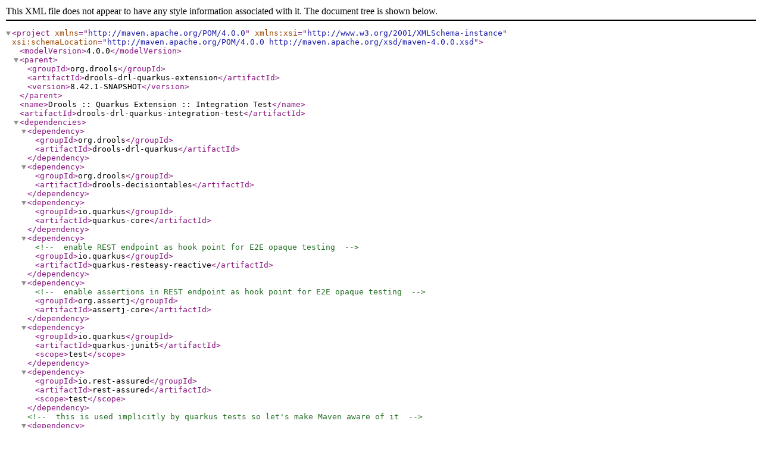

--- FILE ---
content_type: application/xml
request_url: https://repository.jboss.org/nexus/repository/snapshots/org/drools/drools-drl-quarkus-integration-test/8.42.1-SNAPSHOT/drools-drl-quarkus-integration-test-8.42.1-20230807.012557-1.pom
body_size: 1105
content:
<?xml version="1.0" encoding="UTF-8"?>
<project xmlns="http://maven.apache.org/POM/4.0.0"
         xmlns:xsi="http://www.w3.org/2001/XMLSchema-instance"
         xsi:schemaLocation="http://maven.apache.org/POM/4.0.0 http://maven.apache.org/xsd/maven-4.0.0.xsd">
    <modelVersion>4.0.0</modelVersion>
    <parent>
        <groupId>org.drools</groupId>
        <artifactId>drools-drl-quarkus-extension</artifactId>
        <version>8.42.1-SNAPSHOT</version>
    </parent>

    <name>Drools :: Quarkus Extension :: Integration Test</name>
    <artifactId>drools-drl-quarkus-integration-test</artifactId>

    <dependencies>
        <dependency>
            <groupId>org.drools</groupId>
            <artifactId>drools-drl-quarkus</artifactId>
        </dependency>
        <dependency>
            <groupId>org.drools</groupId>
            <artifactId>drools-decisiontables</artifactId>
        </dependency>
        <dependency>
            <groupId>io.quarkus</groupId>
            <artifactId>quarkus-core</artifactId>
        </dependency>
        
        
        <dependency> <!-- enable REST endpoint as hook point for E2E opaque testing -->
            <groupId>io.quarkus</groupId>
            <artifactId>quarkus-resteasy-reactive</artifactId>
        </dependency>
        <dependency> <!-- enable assertions in REST endpoint as hook point for E2E opaque testing -->
          <groupId>org.assertj</groupId>
          <artifactId>assertj-core</artifactId>
        </dependency>
        <dependency>
            <groupId>io.quarkus</groupId>
            <artifactId>quarkus-junit5</artifactId>
            <scope>test</scope>
        </dependency>
        <dependency>
            <groupId>io.rest-assured</groupId>
            <artifactId>rest-assured</artifactId>
            <scope>test</scope>
        </dependency>

        <!-- this is used implicitly by quarkus tests so let's make Maven aware of it -->
        <dependency>
            <groupId>org.drools</groupId>
            <artifactId>drools-drl-quarkus-deployment</artifactId>
            <type>pom</type>
            <scope>test</scope>
            <exclusions>
                <exclusion>
                    <groupId>*</groupId>
                    <artifactId>*</artifactId>
                </exclusion>
            </exclusions>
        </dependency>

    </dependencies>

    <build>
        <pluginManagement>
            <plugins>
                <plugin>
                    <groupId>io.quarkus</groupId>
                    <artifactId>quarkus-maven-plugin</artifactId>
                    <version>${version.io.quarkus}</version>
                    <configuration>
                        <noDeps>true</noDeps>
                        <skip>${skipTests}</skip>
                    </configuration>
                </plugin>
            </plugins>
        </pluginManagement>

        <plugins>
            <plugin>
                <groupId>io.quarkus</groupId>
                <artifactId>quarkus-maven-plugin</artifactId>
                <executions>
                    <execution>
                        <goals>
                            <goal>build</goal>
                        </goals>
                    </execution>
                </executions>
            </plugin>
            <plugin>
                <artifactId>maven-failsafe-plugin</artifactId>
                <configuration>
                    <useModulePath>false</useModulePath>
                    <includes>
                        <include>**/*IT.java</include>
                    </includes>
                    <excludes>
                        <exclude>**/*Test.java</exclude>
                        <exclude>**/Native*</exclude>
                    </excludes>
                    <argLine>-Xmx2048m -Xmx4g</argLine>
                    <systemPropertyVariables>
                        <maven.repo.local>${session.request.localRepositoryPath.path}</maven.repo.local>
                        <maven.settings>${session.request.userSettingsFile.path}</maven.settings>
                    </systemPropertyVariables>
                </configuration>
            </plugin>

            <!-- quarkus-resteasy brings in a couple of dependencies in the javax.* namespace that cannot be excluded -->
            <!-- that's why it is necessary to disable the plugin that checks for banned dependencies -->
            <plugin>
                <groupId>org.apache.maven.plugins</groupId>
                <artifactId>maven-enforcer-plugin</artifactId>
                <executions>
                    <execution>
                        <id>ban-blacklisted-dependencies</id>
                        <phase>validate</phase>
                        <goals>
                            <goal>enforce</goal>
                        </goals>
                        <configuration>
                            <fail>false</fail>
                        </configuration>
                    </execution>
                </executions>
            </plugin>
        </plugins>
    </build>

    <profiles>
        <profile>
            <id>native</id>
            <activation>
                <property>
                    <name>native</name>
                </property>
            </activation>
            <properties>
                <quarkus.package.type>native</quarkus.package.type>
            </properties>
            <build>
                <plugins>
                    <plugin>
                        <groupId>org.apache.maven.plugins</groupId>
                        <artifactId>maven-failsafe-plugin</artifactId>
                        <executions>
                            <execution>
                                <goals>
                                    <goal>integration-test</goal>
                                    <goal>verify</goal>
                                </goals>
                                <configuration>
                                    <systemProperties>
                                        <native.image.path>${project.build.directory}/${project.build.finalName}-runner</native.image.path>
                                    </systemProperties>
                                </configuration>
                            </execution>
                        </executions>
                    </plugin>
                </plugins>
            </build>
        </profile>
    </profiles>
</project>